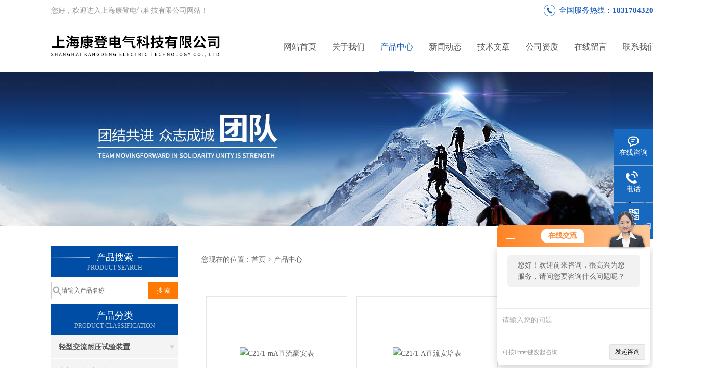

--- FILE ---
content_type: text/html; charset=utf-8
request_url: http://www.kangdeng88.com/products-p20.html
body_size: 8928
content:
<!DOCTYPE html PUBLIC "-//W3C//DTD XHTML 1.0 Transitional//EN" "http://www.w3.org/TR/xhtml1/DTD/xhtml1-transitional.dtd">
<html xmlns="http://www.w3.org/1999/xhtml">
<head>
<link rel="canonical" href="http://www.kangdeng88.com/products.html" />

<meta http-equiv="Content-Type" content="text/html; charset=utf-8" />
<meta http-equiv="X-UA-Compatible" content="IE=9; IE=8; IE=7; IE=EDGE" />
<TITLE>产品展示_第(20)页-上海康登电气科技有限公司</TITLE>
<link href="/skins/194052/css/css.css" rel="stylesheet" type="text/css">
<script type="text/javascript" src="/skins/194052/js/jquery.pack.js"></script>
<script type="text/javascript" src="/skins/194052/js/jquery.SuperSlide.js"></script>
<script>
$(document).ready(function(e) {
   $(".headerxy ul li").eq(num-1).addClass("on")
});
</script>
<script>var num=3</script>
<link rel="shortcut icon" href="/skins/194052/favicon.ico">
<script type="application/ld+json">
{
"@context": "https://ziyuan.baidu.com/contexts/cambrian.jsonld",
"@id": "http://www.kangdeng88.com/products-p20.html",
"title": "产品展示_第(20)页-上海康登电气科技有限公司",
"upDate": "2025-09-17T11:28:54"
    }</script>
<script language="javaScript" src="/js/JSChat.js"></script><script language="javaScript">function ChatBoxClickGXH() { DoChatBoxClickGXH('http://chat.afzhan.com',216755) }</script><script>!window.jQuery && document.write('<script src="https://public.mtnets.com/Plugins/jQuery/2.2.4/jquery-2.2.4.min.js">'+'</scr'+'ipt>');</script><script type="text/javascript" src="http://chat.afzhan.com/chat/KFCenterBox/194052"></script><script type="text/javascript" src="http://chat.afzhan.com/chat/KFLeftBox/194052"></script><script>
(function(){
var bp = document.createElement('script');
var curProtocol = window.location.protocol.split(':')[0];
if (curProtocol === 'https') {
bp.src = 'https://zz.bdstatic.com/linksubmit/push.js';
}
else {
bp.src = 'http://push.zhanzhang.baidu.com/push.js';
}
var s = document.getElementsByTagName("script")[0];
s.parentNode.insertBefore(bp, s);
})();
</script>
</head>


<body>
 <!--top-->
<div class="top">
  <div class="top01">
    <div class="top02">您好，欢迎进入上海康登电气科技有限公司网站！</div>
    <div class="phone">全国服务热线：<a href="tel:18317043208">18317043208</a></div>
  </div>
</div>
<!--top end-->
<header>
  <div class="headerx">
    <div class="headerxz"><a href="/"><img src="/skins/194052/images/logo.jpg" alt="上海康登电气科技有限公司"></a></div>
    <div class="headerxy">
      <ul>
        <li><a href="/">网站首页</a></li>
        <li><a href="/aboutus.html">关于我们</a></li>
        <li><a href="/products.html">产品中心</a></li>
        <li><a href="/news.html">新闻动态</a></li>
        <li><a href="/article.html">技术文章</a></li>
        <li><a href="/honor.html" >公司资质</a></li>
        <li><a href="/order.html" >在线留言</a></li>
        <li><a href="/contact.html" >联系我们</a></li>
      </ul>
    </div>
  </div>
</header>
<script src="http://www.afzhan.com/mystat.aspx?u=kangdeng2019"></script>
 <div class="nybanner"><img src="/skins/194052/images/nybanner.jpg"/></div>
 <div class="nymiddle">
   <div>
     <div class="midztz">
 <div class="midztzprofl"><dt>产品搜索</dt><dd>PRODUCT SEARCH</dd></div>
       <div class="sousuo">
         <form name="form1" method="post" action="/products.html" onsubmit="return checkform(form1)">
           <input name="" type="submit" class="ss_an"  value="搜 索"/>
           <input type="text" name="keyword"   class="ss_input" onfocus="if (value =='请输入产品名称'){value =''}" onblur="if (value =='')" value="请输入产品名称" />
         </form>
       </div>
  <div class="midztzprofl"><dt>产品分类</dt><dd>PRODUCT CLASSIFICATION</dd></div>
  <div class="midztzmulu">
    <ul>
      
      <li>
        <a href="/ParentList-513349.html" onmouseover="showsubmenu('轻型交流耐压试验装置')">轻型交流耐压试验装置</a>
        <div id="submenu_轻型交流耐压试验装置" style="display:none">
          <ul class="two_profl">
            
            <li><a href="/SonList-537918.html">电机短路测试仪</a></li>
            
            <li><a href="/SonList-537904.html">测试器材</a></li>
            
            <li><a href="/SonList-520498.html">大电流发生器</a></li>
            
            <li><a href="/SonList-514894.html">高压直流试验变压器</a></li>
            
            <li><a href="/SonList-514893.html">电力高压试验变压器</a></li>
            
            <li><a href="/SonList-514892.html">油浸高压试验变压器</a></li>
            
            <li><a href="/SonList-513351.html">干式试验高压变压器</a></li>
            
            <li><a href="/SonList-513360.html">充气式试验变压器</a></li>
            
            <li><a href="/SonList-513355.html">交直流试验变压器</a></li>
            
          </ul>
        </div>
      </li>
      
      <li>
        <a href="/ParentList-514895.html" onmouseover="showsubmenu('继电保护测试仪')">继电保护测试仪</a>
        <div id="submenu_继电保护测试仪" style="display:none">
          <ul class="two_profl">
            
            <li><a href="/SonList-514900.html">微机机电保护测试仪</a></li>
            
            <li><a href="/SonList-514899.html">微机继电器保护测试仪</a></li>
            
            <li><a href="/SonList-514898.html">微机保护综合测试仪</a></li>
            
            <li><a href="/SonList-514897.html">多功能微机继电保护测试仪</a></li>
            
            <li><a href="/SonList-514896.html">数字微机继电保护测试仪</a></li>
            
          </ul>
        </div>
      </li>
      
      <li>
        <a href="/ParentList-513619.html" onmouseover="showsubmenu('直流高压发生器')">直流高压发生器</a>
        <div id="submenu_直流高压发生器" style="display:none">
          <ul class="two_profl">
            
            <li><a href="/SonList-537691.html">直流低电阻测试仪</a></li>
            
            <li><a href="/SonList-513621.html">智能直流高压发生器</a></li>
            
            <li><a href="/SonList-514901.html">智能便携式直流高压发生器</a></li>
            
          </ul>
        </div>
      </li>
      
      <li>
        <a href="/ParentList-514902.html" onmouseover="showsubmenu('高压核相仪')">高压核相仪</a>
        <div id="submenu_高压核相仪" style="display:none">
          <ul class="two_profl">
            
            <li><a href="/SonList-518819.html">相序表</a></li>
            
            <li><a href="/SonList-518489.html">无线高低压核相仪</a></li>
            
            <li><a href="/SonList-514904.html">智能无线高压核相仪</a></li>
            
            <li><a href="/SonList-514903.html">高压无线核相仪</a></li>
            
          </ul>
        </div>
      </li>
      
      <li>
        <a href="/ParentList-518832.html" onmouseover="showsubmenu('电缆故障测试仪')">电缆故障测试仪</a>
        <div id="submenu_电缆故障测试仪" style="display:none">
          <ul class="two_profl">
            
            <li><a href="/SonList-527745.html">矿用电缆故障检测仪</a></li>
            
            <li><a href="/SonList-518955.html">电缆安全刺扎器</a></li>
            
            <li><a href="/SonList-518930.html">一体化发生器</a></li>
            
            <li><a href="/SonList-518857.html">数字式漏水检测仪</a></li>
            
            <li><a href="/SonList-518855.html">地下管线探测仪</a></li>
            
            <li><a href="/SonList-518833.html">直埋电缆故障测试仪</a></li>
            
          </ul>
        </div>
      </li>
      
      <li>
        <a href="/ParentList-518957.html" onmouseover="showsubmenu('高压开关动特性测试仪')">高压开关动特性测试仪</a>
        <div id="submenu_高压开关动特性测试仪" style="display:none">
          <ul class="two_profl">
            
            <li><a href="/SonList-519264.html">高低压开关柜通电试验台</a></li>
            
            <li><a href="/SonList-519005.html">高压开关机械特性测试仪</a></li>
            
            <li><a href="/SonList-518963.html">回路电阻测试仪</a></li>
            
            <li><a href="/SonList-518958.html">变压器有载开关参数测试仪</a></li>
            
          </ul>
        </div>
      </li>
      
      <li>
        <a href="/ParentList-519294.html" onmouseover="showsubmenu('直流电阻测试仪')">直流电阻测试仪</a>
        <div id="submenu_直流电阻测试仪" style="display:none">
          <ul class="two_profl">
            
            <li><a href="/SonList-537722.html">漏电流测试仪</a></li>
            
            <li><a href="/SonList-520025.html">变压器直流电阻测试仪</a></li>
            
          </ul>
        </div>
      </li>
      
      <li>
        <a href="/ParentList-519781.html" onmouseover="showsubmenu('绝缘电阻测试仪')">绝缘电阻测试仪</a>
        <div id="submenu_绝缘电阻测试仪" style="display:none">
          <ul class="two_profl">
            
            <li><a href="/SonList-519978.html">接地电阻测试仪</a></li>
            
            <li><a href="/SonList-519940.html">工农业宽量限油料电导率仪</a></li>
            
            <li><a href="/SonList-519811.html">绝缘电阻测试仪</a></li>
            
            <li><a href="/SonList-519789.html">兆欧表</a></li>
            
            <li><a href="/SonList-519786.html">高压绝缘电阻测试仪</a></li>
            
            <li><a href="/SonList-519782.html">智能双显绝缘电阻测试仪</a></li>
            
          </ul>
        </div>
      </li>
      
      <li>
        <a href="/ParentList-520073.html" onmouseover="showsubmenu('变压器油试验仪')">变压器油试验仪</a>
        <div id="submenu_变压器油试验仪" style="display:none">
          <ul class="two_profl">
            
            <li><a href="/SonList-521147.html">介质损耗测试仪</a></li>
            
            <li><a href="/SonList-520080.html">酸值测定仪</a></li>
            
            <li><a href="/SonList-520077.html">全自动绝缘油电强度测试仪</a></li>
            
            <li><a href="/SonList-520074.html">绝缘油介电强度测定仪</a></li>
            
          </ul>
        </div>
      </li>
      
      <li>
        <a href="/ParentList-520699.html" onmouseover="showsubmenu('蓄电池测试仪')">蓄电池测试仪</a>
        <div id="submenu_蓄电池测试仪" style="display:none">
          <ul class="two_profl">
            
            <li><a href="/SonList-521138.html">蓄电池负载测试仪</a></li>
            
            <li><a href="/SonList-521135.html">智能电能表校验仪</a></li>
            
            <li><a href="/SonList-521134.html">智能用电稽查仪</a></li>
            
            <li><a href="/SonList-520903.html">直流系统维护设备</a></li>
            
            <li><a href="/SonList-520738.html">蓄电池恒流放电负载测试仪</a></li>
            
            <li><a href="/SonList-520737.html">蓄电池检测测试仪</a></li>
            
            <li><a href="/SonList-520701.html">蓄电池测试仪</a></li>
            
          </ul>
        </div>
      </li>
      
      <li>
        <a href="/ParentList-521544.html" onmouseover="showsubmenu('绝缘电阻接地防雷测试仪')">绝缘电阻接地防雷测试仪</a>
        <div id="submenu_绝缘电阻接地防雷测试仪" style="display:none">
          <ul class="two_profl">
            
            <li><a href="/SonList-537925.html">氧化锌避雷器在线测试仪</a></li>
            
            <li><a href="/SonList-537923.html">无线绝缘子测试仪</a></li>
            
            <li><a href="/SonList-521546.html">接地防雷测试仪类</a></li>
            
          </ul>
        </div>
      </li>
      
      <li>
        <a href="/ParentList-521571.html" onmouseover="showsubmenu('电气仪表装置')">电气仪表装置</a>
        <div id="submenu_电气仪表装置" style="display:none">
          <ul class="two_profl">
            
            <li><a href="/SonList-522881.html">电力试验设备 &gt;</a></li>
            
            <li><a href="/SonList-522865.html">钳型互感器类</a></li>
            
            <li><a href="/SonList-522639.html">高压试验仪器类</a></li>
            
            <li><a href="/SonList-522625.html">互感器检定装置类</a></li>
            
            <li><a href="/SonList-522595.html">电测量仪表检定装置类</a></li>
            
            <li><a href="/SonList-522052.html">现场校验及用电检查类</a></li>
            
            <li><a href="/SonList-522051.html">数字式绝缘电阻测量仪</a></li>
            
            <li><a href="/SonList-521903.html">智能化测试仪表</a></li>
            
            <li><a href="/SonList-521572.html">交/直流标准源类</a></li>
            
          </ul>
        </div>
      </li>
      
      <li>
        <a href="/ParentList-522988.html" onmouseover="showsubmenu('相位伏安表')">相位伏安表</a>
        <div id="submenu_相位伏安表" style="display:none">
          <ul class="two_profl">
            
            <li><a href="/SonList-523167.html">研发订制产品</a></li>
            
            <li><a href="/SonList-523125.html">电测量器材</a></li>
            
            <li><a href="/SonList-523111.html">互感器装置</a></li>
            
            <li><a href="/SonList-523109.html">数字表装置</a></li>
            
            <li><a href="/SonList-523102.html">电能表装置</a></li>
            
            <li><a href="/SonList-523088.html">便携式装置</a></li>
            
            <li><a href="/SonList-523085.html">终端测试仪</a></li>
            
            <li><a href="/SonList-523031.html">现场校验仪</a></li>
            
            <li><a href="/SonList-523029.html">用电检查仪</a></li>
            
            <li><a href="/SonList-523023.html">电参数测试仪</a></li>
            
            <li><a href="/SonList-522989.html">相位伏安表</a></li>
            
          </ul>
        </div>
      </li>
      
      <li>
        <a href="/ParentList-523168.html" onmouseover="showsubmenu('验电器')">验电器</a>
        <div id="submenu_验电器" style="display:none">
          <ul class="two_profl">
            
            <li><a href="/SonList-523247.html">高压声光语音验电器</a></li>
            
            <li><a href="/SonList-523169.html">高压验电器</a></li>
            
          </ul>
        </div>
      </li>
      
      <li>
        <a href="/ParentList-523266.html" onmouseover="showsubmenu('智能微水测试仪')">智能微水测试仪</a>
        <div id="submenu_智能微水测试仪" style="display:none">
          <ul class="two_profl">
            
            <li><a href="/SonList-523269.html">智能微水测量仪</a></li>
            
            <li><a href="/SonList-523267.html">SF6气体检漏仪</a></li>
            
          </ul>
        </div>
      </li>
      
      <li>
        <a href="/ParentList-523302.html" onmouseover="showsubmenu('电流检测仪')">电流检测仪</a>
        <div id="submenu_电流检测仪" style="display:none">
          <ul class="two_profl">
            
            <li><a href="/SonList-523482.html">双钳多功能接地电阻测试仪</a></li>
            
            <li><a href="/SonList-523458.html">测流仪</a></li>
            
            <li><a href="/SonList-523457.html">太阳能光伏接线盒测试仪</a></li>
            
            <li><a href="/SonList-523456.html">绝缘子测试仪</a></li>
            
            <li><a href="/SonList-523453.html">低压相序器</a></li>
            
            <li><a href="/SonList-523445.html">超声波线缆测高仪</a></li>
            
            <li><a href="/SonList-523441.html">电力安全工器具力学性能试验机</a></li>
            
            <li><a href="/SonList-523439.html">接地引下线导通测试仪</a></li>
            
            <li><a href="/SonList-523363.html">发电机电位外移测试仪</a></li>
            
            <li><a href="/SonList-523323.html">发电机转子交流阻抗测试仪</a></li>
            
            <li><a href="/SonList-523318.html">便携式动平衡测量仪</a></li>
            
            <li><a href="/SonList-523303.html">电力变压器消磁机</a></li>
            
          </ul>
        </div>
      </li>
      
      <li>
        <a href="/ParentList-523488.html" onmouseover="showsubmenu('变比测试仪')">变比测试仪</a>
        <div id="submenu_变比测试仪" style="display:none">
          <ul class="two_profl">
            
            <li><a href="/SonList-523489.html">变压器变比组别测试仪</a></li>
            
          </ul>
        </div>
      </li>
      
      <li>
        <a href="/ParentList-523497.html" onmouseover="showsubmenu('直流电阻电桥')">直流电阻电桥</a>
        <div id="submenu_直流电阻电桥" style="display:none">
          <ul class="two_profl">
            
            <li><a href="/SonList-525032.html">电桥</a></li>
            
            <li><a href="/SonList-523600.html">电阻箱</a></li>
            
            <li><a href="/SonList-523599.html">标准电阻</a></li>
            
            <li><a href="/SonList-523580.html">直流电位差计</a></li>
            
            <li><a href="/SonList-523547.html">直流检流计</a></li>
            
            <li><a href="/SonList-523510.html">直流电阻分选仪</a></li>
            
            <li><a href="/SonList-523498.html">直流标准电压电流发生器</a></li>
            
          </ul>
        </div>
      </li>
      
      <li>
        <a href="/ParentList-525066.html" onmouseover="showsubmenu('红外线测温仪')">红外线测温仪</a>
        <div id="submenu_红外线测温仪" style="display:none">
          <ul class="two_profl">
            
            <li><a href="/SonList-527279.html">测温仪</a></li>
            
            <li><a href="/SonList-525465.html">测振仪</a></li>
            
            <li><a href="/SonList-525462.html">测厚仪</a></li>
            
            <li><a href="/SonList-525458.html">噪声仪</a></li>
            
            <li><a href="/SonList-525313.html">OT-8898红外线测温仪</a></li>
            
            <li><a href="/SonList-525303.html">SM红外线测温仪</a></li>
            
            <li><a href="/SonList-525067.html">ET红外线测温仪</a></li>
            
          </ul>
        </div>
      </li>
      
      <li>
        <a href="/ParentList-527878.html" onmouseover="showsubmenu('多功能高空接线钳')">多功能高空接线钳</a>
        <div id="submenu_多功能高空接线钳" style="display:none">
          <ul class="two_profl">
            
            <li><a href="/SonList-527880.html">多功能高空接线钳</a></li>
            
          </ul>
        </div>
      </li>
      
      <li>
        <a href="/ParentList-527916.html" onmouseover="showsubmenu('滑动变阻器')">滑动变阻器</a>
        <div id="submenu_滑动变阻器" style="display:none">
          <ul class="two_profl">
            
            <li><a href="/SonList-747708.html">滑触线</a></li>
            
            <li><a href="/SonList-528120.html">旋转式变阻器</a></li>
            
            <li><a href="/SonList-527917.html">单管手推滑动变阻器</a></li>
            
          </ul>
        </div>
      </li>
      
      <li>
        <a href="/ParentList-528122.html" onmouseover="showsubmenu('绝缘梯')">绝缘梯</a>
        <div id="submenu_绝缘梯" style="display:none">
          <ul class="two_profl">
            
            <li><a href="/SonList-528215.html">多功能绝缘关节梯</a></li>
            
            <li><a href="/SonList-528172.html">绝缘单梯</a></li>
            
            <li><a href="/SonList-528158.html">绝缘二节拉伸梯</a></li>
            
            <li><a href="/SonList-528127.html">绝缘A型梯</a></li>
            
            <li><a href="/SonList-528125.html">绝缘凳</a></li>
            
            <li><a href="/SonList-528123.html">半绝缘二节拉伸梯</a></li>
            
          </ul>
        </div>
      </li>
      
      <li>
        <a href="/ParentList-528328.html" onmouseover="showsubmenu('硅橡胶加热器电加热器')">硅橡胶加热器电加热器</a>
        <div id="submenu_硅橡胶加热器电加热器" style="display:none">
          <ul class="two_profl">
            
            <li><a href="/SonList-534535.html">轴承加热器</a></li>
            
            <li><a href="/SonList-528368.html">全自动温控加热器</a></li>
            
            <li><a href="/SonList-528354.html">空气加热器</a></li>
            
            <li><a href="/SonList-528352.html">电热管</a></li>
            
            <li><a href="/SonList-528349.html">铸铝加热器</a></li>
            
            <li><a href="/SonList-528329.html">硅橡胶加热器</a></li>
            
          </ul>
        </div>
      </li>
      
      <li>
        <a href="/ParentList-534553.html" onmouseover="showsubmenu('液压钳、绕缆剪总汇')">液压钳、绕缆剪总汇</a>
        <div id="submenu_液压钳、绕缆剪总汇" style="display:none">
          <ul class="two_profl">
            
            <li><a href="/SonList-534559.html">线缆剪</a></li>
            
            <li><a href="/SonList-534558.html">剥线钳</a></li>
            
            <li><a href="/SonList-534554.html">液压钳</a></li>
            
          </ul>
        </div>
      </li>
      
      <li>
        <a href="/ParentList-534561.html" onmouseover="showsubmenu('弯管机、试压泵总汇')">弯管机、试压泵总汇</a>
        <div id="submenu_弯管机、试压泵总汇" style="display:none">
          <ul class="two_profl">
            
            <li><a href="/SonList-534563.html">试压泵</a></li>
            
            <li><a href="/SonList-534562.html">弯管机</a></li>
            
          </ul>
        </div>
      </li>
      
      <li>
        <a href="/ParentList-534645.html" onmouseover="showsubmenu('机械机修工具总汇')">机械机修工具总汇</a>
        <div id="submenu_机械机修工具总汇" style="display:none">
          <ul class="two_profl">
            
            <li><a href="/SonList-534830.html">研磨机</a></li>
            
            <li><a href="/SonList-534809.html">砂轮机/抛光机/钻床</a></li>
            
            <li><a href="/SonList-534801.html">液压钢丝绳切断器</a></li>
            
            <li><a href="/SonList-534800.html">剪床/折弯机</a></li>
            
            <li><a href="/SonList-534682.html">卧式带锯床</a></li>
            
            <li><a href="/SonList-534676.html">空气压缩机</a></li>
            
            <li><a href="/SonList-534672.html">多功能电冲机</a></li>
            
            <li><a href="/SonList-534665.html">液压角钢切断机</a></li>
            
            <li><a href="/SonList-534659.html">磁座钻</a></li>
            
            <li><a href="/SonList-534656.html">多功能压力机</a></li>
            
            <li><a href="/SonList-534655.html">液压螺栓拉伸器</a></li>
            
            <li><a href="/SonList-534653.html">螺栓修复器</a></li>
            
            <li><a href="/SonList-534651.html">液压法兰分离器</a></li>
            
            <li><a href="/SonList-534650.html">多功能液压开孔器</a></li>
            
            <li><a href="/SonList-534648.html">断头螺丝取出器</a></li>
            
            <li><a href="/SonList-534646.html">液压螺帽破开器</a></li>
            
          </ul>
        </div>
      </li>
      
      <li>
        <a href="/ParentList-534849.html" onmouseover="showsubmenu('拆线机、烘箱总汇')">拆线机、烘箱总汇</a>
        <div id="submenu_拆线机、烘箱总汇" style="display:none">
          <ul class="two_profl">
            
            <li><a href="/SonList-534856.html">电机割线机</a></li>
            
            <li><a href="/SonList-534853.html">电热恒温鼓风干燥箱</a></li>
            
            <li><a href="/SonList-534851.html">电机鼠笼烘烤器</a></li>
            
          </ul>
        </div>
      </li>
      
      <li>
        <a href="/ParentList-534900.html" onmouseover="showsubmenu('测试夹')">测试夹</a>
        <div id="submenu_测试夹" style="display:none">
          <ul class="two_profl">
            
            <li><a href="/SonList-535260.html">ZCQ系列电力测试钳</a></li>
            
            <li><a href="/SonList-535253.html">DCC系列电力测试导线（多股软线）</a></li>
            
            <li><a href="/SonList-534932.html">JXZ系列接线柱</a></li>
            
            <li><a href="/SonList-534905.html">测试夹</a></li>
            
            <li><a href="/SonList-534902.html">高压硅胶绝缘试验电缆</a></li>
            
            <li><a href="/SonList-534901.html">接线柱</a></li>
            
          </ul>
        </div>
      </li>
      
      <li>
        <a href="/ParentList-535262.html" onmouseover="showsubmenu('手表式近电报警器')">手表式近电报警器</a>
        <div id="submenu_手表式近电报警器" style="display:none">
          <ul class="two_profl">
            
            <li><a href="/SonList-535263.html">手表报警器</a></li>
            
          </ul>
        </div>
      </li>
      
      <li>
        <a href="/ParentList-535264.html" onmouseover="showsubmenu('电工电修工具设备总汇')">电工电修工具设备总汇</a>
        <div id="submenu_电工电修工具设备总汇" style="display:none">
          <ul class="two_profl">
            
            <li><a href="/SonList-535265.html">电修工具</a></li>
            
          </ul>
        </div>
      </li>
      
      <li>
        <a href="/ParentList-535266.html" onmouseover="showsubmenu('搬运吊装工具总汇')">搬运吊装工具总汇</a>
        <div id="submenu_搬运吊装工具总汇" style="display:none">
          <ul class="two_profl">
            
            <li><a href="/SonList-535499.html">手动、电动葫芦</a></li>
            
            <li><a href="/SonList-535498.html">液压平台车</a></li>
            
            <li><a href="/SonList-535492.html">液压升降台</a></li>
            
            <li><a href="/SonList-535491.html">液压叉车、电动叉车</a></li>
            
            <li><a href="/SonList-535490.html">电动堆垛车</a></li>
            
            <li><a href="/SonList-535268.html">液压搬运车、电动搬运车</a></li>
            
            <li><a href="/SonList-535267.html">吊机、吊装带</a></li>
            
          </ul>
        </div>
      </li>
      
      <li>
        <a href="/ParentList-536148.html" onmouseover="showsubmenu('焊割设备、坡口机总汇')">焊割设备、坡口机总汇</a>
        <div id="submenu_焊割设备、坡口机总汇" style="display:none">
          <ul class="two_profl">
            
            <li><a href="/SonList-536215.html">空气等离子切割机</a></li>
            
            <li><a href="/SonList-536214.html">直流弧焊机</a></li>
            
            <li><a href="/SonList-536213.html">点焊机</a></li>
            
            <li><a href="/SonList-536212.html">螺栓焊机</a></li>
            
            <li><a href="/SonList-536208.html">焊条焊箱、保温箱</a></li>
            
            <li><a href="/SonList-536203.html">坡口机</a></li>
            
            <li><a href="/SonList-536174.html">气割机</a></li>
            
            <li><a href="/SonList-536149.html">交直流氩弧焊机</a></li>
            
          </ul>
        </div>
      </li>
      
      <li>
        <a href="/ParentList-536216.html" onmouseover="showsubmenu('液压扳手总汇')">液压扳手总汇</a>
        <div id="submenu_液压扳手总汇" style="display:none">
          <ul class="two_profl">
            
            <li><a href="/SonList-536369.html">驱动式液压扭矩扳手</a></li>
            
            <li><a href="/SonList-536364.html">大功率液压扭矩扳手</a></li>
            
            <li><a href="/SonList-536363.html">超薄型中空液压扭矩扳手</a></li>
            
            <li><a href="/SonList-536362.html">大扭矩加力扳手</a></li>
            
            <li><a href="/SonList-536242.html">定扭矩电动扳手</a></li>
            
            <li><a href="/SonList-536237.html">电动扳手</a></li>
            
            <li><a href="/SonList-536227.html">光机、电锤、电钻</a></li>
            
            <li><a href="/SonList-536219.html">预置型数显扭力扳手</a></li>
            
            <li><a href="/SonList-536218.html">套筒扳手组合工具箱</a></li>
            
            <li><a href="/SonList-536217.html">套筒、液压元件、快速接头</a></li>
            
          </ul>
        </div>
      </li>
      
      <li>
        <a href="/ParentList-536370.html" onmouseover="showsubmenu('液压油泵&#183;泵站总汇')">液压油泵&#183;泵站总汇</a>
        <div id="submenu_液压油泵&#183;泵站总汇" style="display:none">
          <ul class="two_profl">
            
            <li><a href="/SonList-536372.html">液压电动油泵</a></li>
            
            <li><a href="/SonList-536371.html">液压手动油泵</a></li>
            
          </ul>
        </div>
      </li>
      
      <li>
        <a href="/ParentList-536375.html" onmouseover="showsubmenu('液压千斤顶总汇')">液压千斤顶总汇</a>
        <div id="submenu_液压千斤顶总汇" style="display:none">
          <ul class="two_profl">
            
            <li><a href="/SonList-536446.html">液压爪式起顶机</a></li>
            
            <li><a href="/SonList-536445.html">双节液压千斤顶</a></li>
            
            <li><a href="/SonList-536444.html">卧式液压千斤顶</a></li>
            
            <li><a href="/SonList-536443.html">螺旋式千斤顶</a></li>
            
            <li><a href="/SonList-536442.html">立式油压千斤顶</a></li>
            
            <li><a href="/SonList-536441.html">立卧两用千斤顶</a></li>
            
            <li><a href="/SonList-536440.html">自锁式液压千斤顶</a></li>
            
            <li><a href="/SonList-536439.html">中空式液压千斤顶</a></li>
            
            <li><a href="/SonList-536437.html">单作用薄型千斤顶</a></li>
            
            <li><a href="/SonList-536376.html">分离式液压千斤顶</a></li>
            
          </ul>
        </div>
      </li>
      
      <li>
        <a href="/ParentList-536450.html" onmouseover="showsubmenu('液压拉马总汇')">液压拉马总汇</a>
        <div id="submenu_液压拉马总汇" style="display:none">
          <ul class="two_profl">
            
            <li><a href="/SonList-536935.html">液压拉马机械工具箱</a></li>
            
            <li><a href="/SonList-536899.html">无损伤起拔器</a></li>
            
            <li><a href="/SonList-536879.html">轴承起拔器</a></li>
            
            <li><a href="/SonList-536865.html">偶合器专用拉马</a></li>
            
            <li><a href="/SonList-536831.html">手动机械拉马</a></li>
            
            <li><a href="/SonList-536824.html">螺旋式齿轮拉马</a></li>
            
            <li><a href="/SonList-536805.html">机械/液压防滑拔轮器</a></li>
            
            <li><a href="/SonList-536709.html">车载式液压拉马</a></li>
            
            <li><a href="/SonList-536705.html">分体式液压拉马</a></li>
            
            <li><a href="/SonList-536703.html">一体式液压拉马</a></li>
            
            <li><a href="/SonList-536451.html">螺旋拉力机/合拢器</a></li>
            
          </ul>
        </div>
      </li>
      
      <li>
        <a href="/ParentList-536955.html" onmouseover="showsubmenu('变压器短路阻抗测试仪')">变压器短路阻抗测试仪</a>
        <div id="submenu_变压器短路阻抗测试仪" style="display:none">
          <ul class="two_profl">
            
            <li><a href="/SonList-537012.html">全自动变比组别测试仪</a></li>
            
            <li><a href="/SonList-536958.html">短路阻抗测试仪</a></li>
            
          </ul>
        </div>
      </li>
      
      <li>
        <a href="/ParentList-537016.html" onmouseover="showsubmenu('LCR数字电桥')">LCR数字电桥</a>
        <div id="submenu_LCR数字电桥" style="display:none">
          <ul class="two_profl">
            
            <li><a href="/SonList-537017.html">数字电桥</a></li>
            
          </ul>
        </div>
      </li>
      
      <li>
        <a href="/ParentList-537028.html" onmouseover="showsubmenu('绝缘垫')">绝缘垫</a>
        <div id="submenu_绝缘垫" style="display:none">
          <ul class="two_profl">
            
            <li><a href="/SonList-537265.html">围栏、工具柜、放电棒等</a></li>
            
            <li><a href="/SonList-537264.html">脚扣</a></li>
            
            <li><a href="/SonList-537029.html">绝缘垫</a></li>
            
          </ul>
        </div>
      </li>
      
      <li>
        <a href="/ParentList-537267.html" onmouseover="showsubmenu('身体防护服')">身体防护服</a>
        <div id="submenu_身体防护服" style="display:none">
          <ul class="two_profl">
            
            <li><a href="/SonList-537279.html">防电弧服</a></li>
            
            <li><a href="/SonList-537268.html">高压防静电服</a></li>
            
          </ul>
        </div>
      </li>
      
      <li>
        <a href="/ParentList-537285.html" onmouseover="showsubmenu('指针磁电系标准电表')">指针磁电系标准电表</a>
        <div id="submenu_指针磁电系标准电表" style="display:none">
          <ul class="two_profl">
            
            <li><a href="/SonList-537586.html">交直流标准电表</a></li>
            
            <li><a href="/SonList-537286.html">直流电表</a></li>
            
          </ul>
        </div>
      </li>
      
      <li>
        <a href="/ParentList-537605.html" onmouseover="showsubmenu('交直流分压器')">交直流分压器</a>
        <div id="submenu_交直流分压器" style="display:none">
          <ul class="two_profl">
            
            <li><a href="/SonList-537645.html">分流器</a></li>
            
            <li><a href="/SonList-537607.html">交直流分压器</a></li>
            
          </ul>
        </div>
      </li>
      
      <li>
        <a href="/ParentList-537651.html" onmouseover="showsubmenu('数字双钳相位伏安表')">数字双钳相位伏安表</a>
        <div id="submenu_数字双钳相位伏安表" style="display:none">
          <ul class="two_profl">
            
            <li><a href="/SonList-537655.html">数字双钳相位伏安表</a></li>
            
            <li><a href="/SonList-537652.html">三相数字相位伏安表</a></li>
            
          </ul>
        </div>
      </li>
      
      <li>
        <a href="/ParentList-538066.html" onmouseover="showsubmenu('接地线')">接地线</a>
        <div id="submenu_接地线" style="display:none">
          <ul class="two_profl">
            
            <li><a href="/SonList-538069.html">三相短路平口接地线</a></li>
            
            <li><a href="/SonList-538067.html">平口短路接地线</a></li>
            
          </ul>
        </div>
      </li>
      
      <li>
        <a href="/ParentList-538070.html" onmouseover="showsubmenu('选频电平表,电平振荡器')">选频电平表,电平振荡器</a>
        <div id="submenu_选频电平表,电平振荡器" style="display:none">
          <ul class="two_profl">
            
            <li><a href="/SonList-538071.html">手持数字选频电平表</a></li>
            
          </ul>
        </div>
      </li>
      
      <li>
        <a href="/ParentList-538074.html" onmouseover="showsubmenu('数字微安表')">数字微安表</a>
        <div id="submenu_数字微安表" style="display:none">
          <ul class="two_profl">
            
            <li><a href="/SonList-538075.html">直流微安表</a></li>
            
          </ul>
        </div>
      </li>
      
    </ul>
  </div>
</div>
     <div class="nymiddlezty">
       <div class="mianbao">您现在的位置：<a href="/">首页</a> > 产品中心</div>
       <div class="about_con">
         <div class="prozhongxin">
           <ul>
             
             
             <li><div class="proimg_bk"><a class="proimg" href="/Products-11716355.html"><img src="http://img70.afzhan.com/gxhpic_c10b8f16f0/edbdb22ff9de4a328b58206405c86a04ae910ef8cfa53a7d4204bf09f1e03822feafd9227bfc23a5_270_224_5.png" alt="C21/1-mA直流豪安表"></a></div>
<div class="pro-module"><a href="/Products-11716355.html" title="C21/1-mA直流豪安表">C21/1-mA直流豪安表</a></div></li>
             
             <li><div class="proimg_bk"><a class="proimg" href="/Products-11716354.html"><img src="http://img70.afzhan.com/gxhpic_c10b8f16f0/edbdb22ff9de4a328b58206405c86a04ae910ef8cfa53a7d4204bf09f1e03822feafd9227bfc23a5_270_224_5.png" alt="C21/1-A直流安培表"></a></div>
<div class="pro-module"><a href="/Products-11716354.html" title="C21/1-A直流安培表">C21/1-A直流安培表</a></div></li>
             
             <li><div class="proimg_bk"><a class="proimg" href="/Products-11716351.html"><img src="http://img70.afzhan.com/gxhpic_c10b8f16f0/edbdb22ff9de4a328b58206405c86a04ae910ef8cfa53a7d4204bf09f1e03822feafd9227bfc23a5_270_224_5.png" alt="C21/1-mV直流豪伏表"></a></div>
<div class="pro-module"><a href="/Products-11716351.html" title="C21/1-mV直流豪伏表">C21/1-mV直流豪伏表</a></div></li>
             
             
             
             <li><div class="proimg_bk"><a class="proimg" href="/Products-11716350.html"><img src="http://img70.afzhan.com/gxhpic_c10b8f16f0/edbdb22ff9de4a328b58206405c86a04ae910ef8cfa53a7d4204bf09f1e03822feafd9227bfc23a5_270_224_5.png" alt="C21/1-V直流伏特表"></a></div>
<div class="pro-module"><a href="/Products-11716350.html" title="C21/1-V直流伏特表">C21/1-V直流伏特表</a></div></li>
             
             <li><div class="proimg_bk"><a class="proimg" href="/Products-11716347.html"><img src="http://img69.afzhan.com/gxhpic_c10b8f16f0/edbdb22ff9de4a328b58206405c86a0461350878ad4ba48dc955fdb23d62298cdc0176c2af9c2019_270_224_5.png" alt="C30-mA 直流毫安表"></a></div>
<div class="pro-module"><a href="/Products-11716347.html" title="C30-mA 直流毫安表">C30-mA 直流毫安表</a></div></li>
             
             <li><div class="proimg_bk"><a class="proimg" href="/Products-11716338.html"><img src="http://img69.afzhan.com/gxhpic_c10b8f16f0/edbdb22ff9de4a328b58206405c86a0461350878ad4ba48dc955fdb23d62298cdc0176c2af9c2019_270_224_5.png" alt="C30-A直流安培表"></a></div>
<div class="pro-module"><a href="/Products-11716338.html" title="C30-A直流安培表">C30-A直流安培表</a></div></li>
             
             
             
             <li><div class="proimg_bk"><a class="proimg" href="/Products-11716334.html"><img src="http://img69.afzhan.com/gxhpic_c10b8f16f0/edbdb22ff9de4a328b58206405c86a0461350878ad4ba48dc955fdb23d62298cdc0176c2af9c2019_270_224_5.png" alt="C30-mV直流毫伏表"></a></div>
<div class="pro-module"><a href="/Products-11716334.html" title="C30-mV直流毫伏表">C30-mV直流毫伏表</a></div></li>
             
             <li><div class="proimg_bk"><a class="proimg" href="/Products-11716330.html"><img src="http://img69.afzhan.com/gxhpic_c10b8f16f0/edbdb22ff9de4a328b58206405c86a0461350878ad4ba48dc955fdb23d62298cdc0176c2af9c2019_270_224_5.png" alt="C30-V直流伏特表"></a></div>
<div class="pro-module"><a href="/Products-11716330.html" title="C30-V直流伏特表">C30-V直流伏特表</a></div></li>
             
             <li><div class="proimg_bk"><a class="proimg" href="/Products-11716326.html"><img src="http://img69.afzhan.com/gxhpic_c10b8f16f0/edbdb22ff9de4a328b58206405c86a0461350878ad4ba48dc955fdb23d62298cdc0176c2af9c2019_270_224_5.png" alt="C30-VA直流伏安表"></a></div>
<div class="pro-module"><a href="/Products-11716326.html" title="C30-VA直流伏安表">C30-VA直流伏安表</a></div></li>
             
             
           </ul>
         </div>
       </div> 
       <div id="fengye">共&nbsp;2921&nbsp;条记录，当前&nbsp;20&nbsp;/&nbsp;325&nbsp;页&nbsp;&nbsp;<a href="/Products-p1.html">首页</a>&nbsp;&nbsp;<a href="/Products-p19.html">上一页</a>&nbsp;&nbsp;<a href="/Products-p21.html">下一页</a>&nbsp;&nbsp;<a href="/Products-p325.html">末页</a>&nbsp;&nbsp;跳转到第<input style="width:20px" class="p_input" type="text" name="custompage" id="custompage" onkeypress="return event.keyCode>=48&&event.keyCode<=57" onKeyDown="if(event.keyCode==13) {window.location='/Products-p'+this.value+'.html'; return false;}">页&nbsp;<input type="button" value="GO" style="width:40px;height:22px" onclick="window.location='/Products-p'+document.getElementById('custompage').value+'.html';" /></div>
     </div>
   </div>
 </div>
 <div class="clear"></div>
 <!--foot start-->
<div class="ly_foot">
	<div class="ft_main">
		<div class="ft_contact">
			<em>Contact Us</em>
			<ul>
				<li><img src="/Skins/194052/images/qq.png" />联系QQ：2414087861</li>
				<li><img src="/Skins/194052/images/email.png" />联系邮箱：3489131599@qq.com</li>
				<li><img src="/Skins/194052/images/fax.png" />传真：86-021-51714615</li>
				<li><img src="/Skins/194052/images/addr.png" />联系地址：上海</li>
			</ul>
		</div>
		<div class="ft_prolist">
			<em>Products</em>
			<ul>
            	
				
				<li><a href="/Products-11426379.html">微机机电保护测试仪</a></li>
                
				<li><a href="/Products-11696143.html">手动液压搬运车</a></li>
                
				<li><a href="/Products-11427006.html">多功能微机继电保护测试仪</a></li>
                
				<li><a href="/Products-11519993.html">HSP系列钳形霍尔电流传感器</a></li>
                
				
			</ul>
		</div>
		<div class="ft_ewm">
			<img src="/Skins/194052/images/code.jpg" />
			<p>扫一扫&nbsp;&nbsp;微信咨询</p>
		</div>
		<div class="clear"></div>
	</div>
	<div class="ft_copy">
		<p>&copy;2026 上海康登电气科技有限公司 版权所有&nbsp;&nbsp;备案号：<a href="http://beian.miit.gov.cn" target="_blank" rel="nofollow">沪ICP备16026206号-18</a>&nbsp;&nbsp;技术支持：<a href="http://www.afzhan.com" target="_blank" rel="nofollow">智慧城市网</a>&nbsp;&nbsp;&nbsp;&nbsp;<a href="/sitemap.xml" target="_blank">sitemap.xml</a>&nbsp;&nbsp;&nbsp;&nbsp;总访问量：254383 <a href="http://www.afzhan.com/login" target="_blank" rel="nofollow">管理登陆</a></p>
	</div>
</div>
<!--foot end-->


<!--右侧漂浮 begin-->
<div class="client-2"> 
    <ul id="client-2"> 
      <li class="my-kefu-qq"> 
       <div class="my-kefu-main"> 
        <div class="my-kefu-left"><a class="online-contact-btn" onclick="ChatBoxClickGXH()" href="#" target="_self"><i></i><p>在线咨询</p></a></div> <div class="my-kefu-right"></div> 
       </div>
      </li> 
      <li class="my-kefu-tel"> 
       <div class="my-kefu-tel-main"> 
        <div class="my-kefu-left"><i></i><p>电话</p></div> 
        <div class="my-kefu-tel-right">021-51097529</div> 
       </div>
      </li> 
      <!--<li class="my-kefu-liuyan"> 
       <div class="my-kefu-main"> 
        <div class="my-kefu-left"><a href="/order.html" title="在线留言"><i></i><p>在线留言</p></a></div> 
        <div class="my-kefu-right"></div> 
       </div>
      </li> -->
      <li class="my-kefu-weixin"> 
       <div class="my-kefu-main"> 
        <div class="my-kefu-left"><i></i><p> 微信扫一扫 </p> </div> 
        <div class="my-kefu-right"> </div> 
        <div class="my-kefu-weixin-pic"><img src="/skins/194052/images/code.jpg"> </div> 
       </div>
      </li> 
      <li class="my-kefu-ftop"> 
       <div class="my-kefu-main"> 
        <div class="my-kefu-left"><a href="javascript:;"><i></i><p>返回顶部</p></a> </div> 
        <div class="my-kefu-right"> </div> 
       </div>
      </li> 
    </ul> 
</div>
<!--右侧漂浮 end-->


<script type="text/javascript" src="/skins/194052/js/pt_js.js"></script>
<script type="text/javascript" src="/skins/194052/js/qq.js"></script>

 <script type='text/javascript' src='/js/VideoIfrmeReload.js?v=001'></script>
  
</html></body>